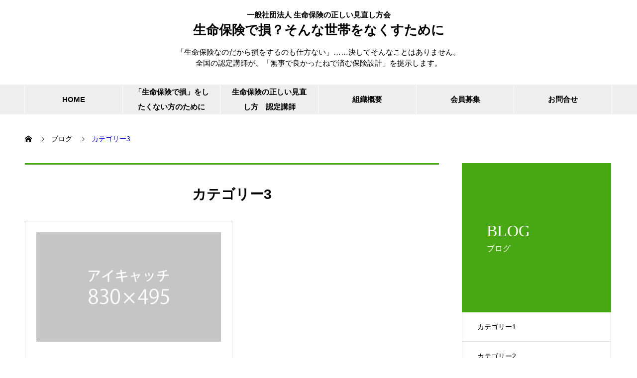

--- FILE ---
content_type: text/html; charset=UTF-8
request_url: https://seimeihoken.or.jp/category/category3/
body_size: 13313
content:

<!DOCTYPE html>
<html dir="ltr" lang="ja" prefix="og: https://ogp.me/ns#" prefix="og: http://ogp.me/ns#">
<head>
<meta charset="UTF-8">
  <meta name="viewport" content="width=device-width, initial-scale=1">
  <meta name="description" content="">
  <title>カテゴリー3 - 一般社団法人 生命保険の正しい見直し方会</title>

	<style>
		.wpcf7-submit{
			display:none;
		}
		.recaptcha-btn{
			display:block;
		}
		.grecaptcha-badge {display: none;} 
	</style>
	<script type="text/javascript">
		var contactform = [];
		var checkIfCalled = true;
		var renderGoogleInvisibleRecaptchaFront = function() {
			// prevent form submit from enter key
			jQuery("input[name=_wpcf7]").attr("class","formid");
				jQuery('.wpcf7-form').on('keyup keypress', "input", function(e) {
				  var keyCode = e.keyCode || e.which;
				  if (keyCode === 13) {
					e.preventDefault();
					return false;
				  }
				});

			jQuery('.wpcf7-submit').each(function(index){

				var checkexclude = 0;
				var form = jQuery(this).closest('.wpcf7-form');
				var value = jQuery(form).find(".formid").val();
				// check form exclude from invisible recaptcha
								if(checkexclude == 0){
					// Hide the form orig submit button
					form.find('.wpcf7-submit').hide();

					// Fetch class and value of orig submit button
					btnClasses = form.find('.wpcf7-submit').attr('class');
					btnValue = form.find('.wpcf7-submit').attr('value');

					// Add custom button and recaptcha holder

					form.find('.wpcf7-submit').after('<input type="button" id="wpcf-custom-btn-'+index+'" class="'+btnClasses+'  recaptcha-btn recaptcha-btn-type-css" value="'+btnValue+'" title="'+btnValue+'" >');
					form.append('<div class="recaptcha-holder" id="recaptcha-holder-'+index+'"></div>');
					// Recaptcha rendenr from here
					var holderId = grecaptcha.render('recaptcha-holder-'+index,{
								'sitekey':'6Lcf9a0dAAAAAAYHWujRR95tbSj4FG_S_gryvdwb',
								'size': 'invisible',
								'badge' : 'bottomright', // possible values: bottomright, bottomleft, inline
								'callback' : function (recaptchaToken) {
									//console.log(recaptchaToken);
									var response=jQuery('#recaptcha-holder-'+index).find('.g-recaptcha-response').val();
									//console.log(response);
									//Remove old response and store new respone
									jQuery('#recaptcha-holder-'+index).parent().find(".respose_post").remove();
									jQuery('#recaptcha-holder-'+index).after('<input type="hidden" name="g-recaptcha-response"  value="'+response+'" class="respose_post">')
									grecaptcha.reset(holderId);

									if(typeof customCF7Validator !== 'undefined'){
										if(!customCF7Validator(form)){
											return;
										}
									}
									// Call default Validator function
									else if(contactFormDefaultValidator(form)){
										return;
									}
									else{
										// hide the custom button and show orig submit button again and submit the form
										jQuery('#wpcf-custom-btn-'+index).hide();
										form.find('input[type=submit]').show();
										form.find("input[type=submit]").click();
										form.find('input[type=submit]').hide();
										jQuery('#wpcf-custom-btn-'+index).attr('style','');
									}
								}
						},false);

					// action call when click on custom button
					jQuery('#wpcf-custom-btn-'+index).click(function(event){
						event.preventDefault();
						// Call custom validator function
						if(typeof customCF7Validator == 'function'){
							if(!customCF7Validator(form)){
								return false;
							}
						}
						// Call default Validator function
						else if(contactFormDefaultValidator(form)){
							return false;
						}
						else if(grecaptcha.getResponse(holderId) != ''){
							grecaptcha.reset(holderId);
						}
						else{
							// execute the recaptcha challenge
							grecaptcha.execute(holderId);
						}
					});
				}
			});
		}
	</script><script  src="https://www.google.com/recaptcha/api.js?onload=renderGoogleInvisibleRecaptchaFront&render=explicit" async defer></script>	<style>img:is([sizes="auto" i], [sizes^="auto," i]) { contain-intrinsic-size: 3000px 1500px }</style>
	
		<!-- All in One SEO 4.8.4.1 - aioseo.com -->
	<meta name="robots" content="max-image-preview:large" />
	<link rel="canonical" href="https://seimeihoken.or.jp/category/category3/" />
	<meta name="generator" content="All in One SEO (AIOSEO) 4.8.4.1" />

		<!-- Global site tag (gtag.js) - Google Analytics -->
<script async src="https://www.googletagmanager.com/gtag/js?id=G-254939MVQ1"></script>
<script>
  window.dataLayer = window.dataLayer || [];
  function gtag(){dataLayer.push(arguments);}
  gtag('js', new Date());

  gtag('config', 'G-254939MVQ1');
</script>
		<script type="application/ld+json" class="aioseo-schema">
			{"@context":"https:\/\/schema.org","@graph":[{"@type":"BreadcrumbList","@id":"https:\/\/seimeihoken.or.jp\/category\/category3\/#breadcrumblist","itemListElement":[{"@type":"ListItem","@id":"https:\/\/seimeihoken.or.jp#listItem","position":1,"name":"\u30db\u30fc\u30e0","item":"https:\/\/seimeihoken.or.jp","nextItem":{"@type":"ListItem","@id":"https:\/\/seimeihoken.or.jp\/category\/category3\/#listItem","name":"\u30ab\u30c6\u30b4\u30ea\u30fc3"}},{"@type":"ListItem","@id":"https:\/\/seimeihoken.or.jp\/category\/category3\/#listItem","position":2,"name":"\u30ab\u30c6\u30b4\u30ea\u30fc3","previousItem":{"@type":"ListItem","@id":"https:\/\/seimeihoken.or.jp#listItem","name":"\u30db\u30fc\u30e0"}}]},{"@type":"CollectionPage","@id":"https:\/\/seimeihoken.or.jp\/category\/category3\/#collectionpage","url":"https:\/\/seimeihoken.or.jp\/category\/category3\/","name":"\u30ab\u30c6\u30b4\u30ea\u30fc3 - \u4e00\u822c\u793e\u56e3\u6cd5\u4eba \u751f\u547d\u4fdd\u967a\u306e\u6b63\u3057\u3044\u898b\u76f4\u3057\u65b9\u4f1a","inLanguage":"ja","isPartOf":{"@id":"https:\/\/seimeihoken.or.jp\/#website"},"breadcrumb":{"@id":"https:\/\/seimeihoken.or.jp\/category\/category3\/#breadcrumblist"}},{"@type":"Organization","@id":"https:\/\/seimeihoken.or.jp\/#organization","name":"\u751f\u547d\u4fdd\u967a\u306e\u6b63\u3057\u3044\u898b\u76f4\u3057\u65b9","description":"\u751f\u547d\u4fdd\u967a\u3067\u640d\u3092\u3059\u308b\uff1f \u305d\u3093\u306a\u5fc5\u8981\u306f\u4e00\u5207\u3042\u308a\u307e\u305b\u3093\uff01","url":"https:\/\/seimeihoken.or.jp\/"},{"@type":"WebSite","@id":"https:\/\/seimeihoken.or.jp\/#website","url":"https:\/\/seimeihoken.or.jp\/","name":"\u4e00\u822c\u793e\u56e3\u6cd5\u4eba \u751f\u547d\u4fdd\u967a\u306e\u6b63\u3057\u3044\u898b\u76f4\u3057\u65b9\u4f1a","description":"\u751f\u547d\u4fdd\u967a\u3067\u640d\u3092\u3059\u308b\uff1f \u305d\u3093\u306a\u5fc5\u8981\u306f\u4e00\u5207\u3042\u308a\u307e\u305b\u3093\uff01","inLanguage":"ja","publisher":{"@id":"https:\/\/seimeihoken.or.jp\/#organization"}}]}
		</script>
		<!-- All in One SEO -->

<link rel='dns-prefetch' href='//stats.wp.com' />
<link rel="alternate" type="application/rss+xml" title="一般社団法人 生命保険の正しい見直し方会 &raquo; フィード" href="https://seimeihoken.or.jp/feed/" />
<link rel="alternate" type="application/rss+xml" title="一般社団法人 生命保険の正しい見直し方会 &raquo; コメントフィード" href="https://seimeihoken.or.jp/comments/feed/" />
<link rel="alternate" type="application/rss+xml" title="一般社団法人 生命保険の正しい見直し方会 &raquo; カテゴリー3 カテゴリーのフィード" href="https://seimeihoken.or.jp/category/category3/feed/" />
		<!-- This site uses the Google Analytics by ExactMetrics plugin v8.6.2 - Using Analytics tracking - https://www.exactmetrics.com/ -->
		<!-- Note: ExactMetrics is not currently configured on this site. The site owner needs to authenticate with Google Analytics in the ExactMetrics settings panel. -->
					<!-- No tracking code set -->
				<!-- / Google Analytics by ExactMetrics -->
		<script type="text/javascript">
/* <![CDATA[ */
window._wpemojiSettings = {"baseUrl":"https:\/\/s.w.org\/images\/core\/emoji\/16.0.1\/72x72\/","ext":".png","svgUrl":"https:\/\/s.w.org\/images\/core\/emoji\/16.0.1\/svg\/","svgExt":".svg","source":{"concatemoji":"https:\/\/seimeihoken.or.jp\/wp-includes\/js\/wp-emoji-release.min.js?ver=6.8.3"}};
/*! This file is auto-generated */
!function(s,n){var o,i,e;function c(e){try{var t={supportTests:e,timestamp:(new Date).valueOf()};sessionStorage.setItem(o,JSON.stringify(t))}catch(e){}}function p(e,t,n){e.clearRect(0,0,e.canvas.width,e.canvas.height),e.fillText(t,0,0);var t=new Uint32Array(e.getImageData(0,0,e.canvas.width,e.canvas.height).data),a=(e.clearRect(0,0,e.canvas.width,e.canvas.height),e.fillText(n,0,0),new Uint32Array(e.getImageData(0,0,e.canvas.width,e.canvas.height).data));return t.every(function(e,t){return e===a[t]})}function u(e,t){e.clearRect(0,0,e.canvas.width,e.canvas.height),e.fillText(t,0,0);for(var n=e.getImageData(16,16,1,1),a=0;a<n.data.length;a++)if(0!==n.data[a])return!1;return!0}function f(e,t,n,a){switch(t){case"flag":return n(e,"\ud83c\udff3\ufe0f\u200d\u26a7\ufe0f","\ud83c\udff3\ufe0f\u200b\u26a7\ufe0f")?!1:!n(e,"\ud83c\udde8\ud83c\uddf6","\ud83c\udde8\u200b\ud83c\uddf6")&&!n(e,"\ud83c\udff4\udb40\udc67\udb40\udc62\udb40\udc65\udb40\udc6e\udb40\udc67\udb40\udc7f","\ud83c\udff4\u200b\udb40\udc67\u200b\udb40\udc62\u200b\udb40\udc65\u200b\udb40\udc6e\u200b\udb40\udc67\u200b\udb40\udc7f");case"emoji":return!a(e,"\ud83e\udedf")}return!1}function g(e,t,n,a){var r="undefined"!=typeof WorkerGlobalScope&&self instanceof WorkerGlobalScope?new OffscreenCanvas(300,150):s.createElement("canvas"),o=r.getContext("2d",{willReadFrequently:!0}),i=(o.textBaseline="top",o.font="600 32px Arial",{});return e.forEach(function(e){i[e]=t(o,e,n,a)}),i}function t(e){var t=s.createElement("script");t.src=e,t.defer=!0,s.head.appendChild(t)}"undefined"!=typeof Promise&&(o="wpEmojiSettingsSupports",i=["flag","emoji"],n.supports={everything:!0,everythingExceptFlag:!0},e=new Promise(function(e){s.addEventListener("DOMContentLoaded",e,{once:!0})}),new Promise(function(t){var n=function(){try{var e=JSON.parse(sessionStorage.getItem(o));if("object"==typeof e&&"number"==typeof e.timestamp&&(new Date).valueOf()<e.timestamp+604800&&"object"==typeof e.supportTests)return e.supportTests}catch(e){}return null}();if(!n){if("undefined"!=typeof Worker&&"undefined"!=typeof OffscreenCanvas&&"undefined"!=typeof URL&&URL.createObjectURL&&"undefined"!=typeof Blob)try{var e="postMessage("+g.toString()+"("+[JSON.stringify(i),f.toString(),p.toString(),u.toString()].join(",")+"));",a=new Blob([e],{type:"text/javascript"}),r=new Worker(URL.createObjectURL(a),{name:"wpTestEmojiSupports"});return void(r.onmessage=function(e){c(n=e.data),r.terminate(),t(n)})}catch(e){}c(n=g(i,f,p,u))}t(n)}).then(function(e){for(var t in e)n.supports[t]=e[t],n.supports.everything=n.supports.everything&&n.supports[t],"flag"!==t&&(n.supports.everythingExceptFlag=n.supports.everythingExceptFlag&&n.supports[t]);n.supports.everythingExceptFlag=n.supports.everythingExceptFlag&&!n.supports.flag,n.DOMReady=!1,n.readyCallback=function(){n.DOMReady=!0}}).then(function(){return e}).then(function(){var e;n.supports.everything||(n.readyCallback(),(e=n.source||{}).concatemoji?t(e.concatemoji):e.wpemoji&&e.twemoji&&(t(e.twemoji),t(e.wpemoji)))}))}((window,document),window._wpemojiSettings);
/* ]]> */
</script>
<style id='wp-emoji-styles-inline-css' type='text/css'>

	img.wp-smiley, img.emoji {
		display: inline !important;
		border: none !important;
		box-shadow: none !important;
		height: 1em !important;
		width: 1em !important;
		margin: 0 0.07em !important;
		vertical-align: -0.1em !important;
		background: none !important;
		padding: 0 !important;
	}
</style>
<link rel='stylesheet' id='wp-block-library-css' href='https://seimeihoken.or.jp/wp-includes/css/dist/block-library/style.min.css?ver=6.8.3' type='text/css' media='all' />
<style id='classic-theme-styles-inline-css' type='text/css'>
/*! This file is auto-generated */
.wp-block-button__link{color:#fff;background-color:#32373c;border-radius:9999px;box-shadow:none;text-decoration:none;padding:calc(.667em + 2px) calc(1.333em + 2px);font-size:1.125em}.wp-block-file__button{background:#32373c;color:#fff;text-decoration:none}
</style>
<link rel='stylesheet' id='mediaelement-css' href='https://seimeihoken.or.jp/wp-includes/js/mediaelement/mediaelementplayer-legacy.min.css?ver=4.2.17' type='text/css' media='all' />
<link rel='stylesheet' id='wp-mediaelement-css' href='https://seimeihoken.or.jp/wp-includes/js/mediaelement/wp-mediaelement.min.css?ver=6.8.3' type='text/css' media='all' />
<style id='jetpack-sharing-buttons-style-inline-css' type='text/css'>
.jetpack-sharing-buttons__services-list{display:flex;flex-direction:row;flex-wrap:wrap;gap:0;list-style-type:none;margin:5px;padding:0}.jetpack-sharing-buttons__services-list.has-small-icon-size{font-size:12px}.jetpack-sharing-buttons__services-list.has-normal-icon-size{font-size:16px}.jetpack-sharing-buttons__services-list.has-large-icon-size{font-size:24px}.jetpack-sharing-buttons__services-list.has-huge-icon-size{font-size:36px}@media print{.jetpack-sharing-buttons__services-list{display:none!important}}.editor-styles-wrapper .wp-block-jetpack-sharing-buttons{gap:0;padding-inline-start:0}ul.jetpack-sharing-buttons__services-list.has-background{padding:1.25em 2.375em}
</style>
<style id='global-styles-inline-css' type='text/css'>
:root{--wp--preset--aspect-ratio--square: 1;--wp--preset--aspect-ratio--4-3: 4/3;--wp--preset--aspect-ratio--3-4: 3/4;--wp--preset--aspect-ratio--3-2: 3/2;--wp--preset--aspect-ratio--2-3: 2/3;--wp--preset--aspect-ratio--16-9: 16/9;--wp--preset--aspect-ratio--9-16: 9/16;--wp--preset--color--black: #000000;--wp--preset--color--cyan-bluish-gray: #abb8c3;--wp--preset--color--white: #ffffff;--wp--preset--color--pale-pink: #f78da7;--wp--preset--color--vivid-red: #cf2e2e;--wp--preset--color--luminous-vivid-orange: #ff6900;--wp--preset--color--luminous-vivid-amber: #fcb900;--wp--preset--color--light-green-cyan: #7bdcb5;--wp--preset--color--vivid-green-cyan: #00d084;--wp--preset--color--pale-cyan-blue: #8ed1fc;--wp--preset--color--vivid-cyan-blue: #0693e3;--wp--preset--color--vivid-purple: #9b51e0;--wp--preset--gradient--vivid-cyan-blue-to-vivid-purple: linear-gradient(135deg,rgba(6,147,227,1) 0%,rgb(155,81,224) 100%);--wp--preset--gradient--light-green-cyan-to-vivid-green-cyan: linear-gradient(135deg,rgb(122,220,180) 0%,rgb(0,208,130) 100%);--wp--preset--gradient--luminous-vivid-amber-to-luminous-vivid-orange: linear-gradient(135deg,rgba(252,185,0,1) 0%,rgba(255,105,0,1) 100%);--wp--preset--gradient--luminous-vivid-orange-to-vivid-red: linear-gradient(135deg,rgba(255,105,0,1) 0%,rgb(207,46,46) 100%);--wp--preset--gradient--very-light-gray-to-cyan-bluish-gray: linear-gradient(135deg,rgb(238,238,238) 0%,rgb(169,184,195) 100%);--wp--preset--gradient--cool-to-warm-spectrum: linear-gradient(135deg,rgb(74,234,220) 0%,rgb(151,120,209) 20%,rgb(207,42,186) 40%,rgb(238,44,130) 60%,rgb(251,105,98) 80%,rgb(254,248,76) 100%);--wp--preset--gradient--blush-light-purple: linear-gradient(135deg,rgb(255,206,236) 0%,rgb(152,150,240) 100%);--wp--preset--gradient--blush-bordeaux: linear-gradient(135deg,rgb(254,205,165) 0%,rgb(254,45,45) 50%,rgb(107,0,62) 100%);--wp--preset--gradient--luminous-dusk: linear-gradient(135deg,rgb(255,203,112) 0%,rgb(199,81,192) 50%,rgb(65,88,208) 100%);--wp--preset--gradient--pale-ocean: linear-gradient(135deg,rgb(255,245,203) 0%,rgb(182,227,212) 50%,rgb(51,167,181) 100%);--wp--preset--gradient--electric-grass: linear-gradient(135deg,rgb(202,248,128) 0%,rgb(113,206,126) 100%);--wp--preset--gradient--midnight: linear-gradient(135deg,rgb(2,3,129) 0%,rgb(40,116,252) 100%);--wp--preset--font-size--small: 13px;--wp--preset--font-size--medium: 20px;--wp--preset--font-size--large: 36px;--wp--preset--font-size--x-large: 42px;--wp--preset--spacing--20: 0.44rem;--wp--preset--spacing--30: 0.67rem;--wp--preset--spacing--40: 1rem;--wp--preset--spacing--50: 1.5rem;--wp--preset--spacing--60: 2.25rem;--wp--preset--spacing--70: 3.38rem;--wp--preset--spacing--80: 5.06rem;--wp--preset--shadow--natural: 6px 6px 9px rgba(0, 0, 0, 0.2);--wp--preset--shadow--deep: 12px 12px 50px rgba(0, 0, 0, 0.4);--wp--preset--shadow--sharp: 6px 6px 0px rgba(0, 0, 0, 0.2);--wp--preset--shadow--outlined: 6px 6px 0px -3px rgba(255, 255, 255, 1), 6px 6px rgba(0, 0, 0, 1);--wp--preset--shadow--crisp: 6px 6px 0px rgba(0, 0, 0, 1);}:where(.is-layout-flex){gap: 0.5em;}:where(.is-layout-grid){gap: 0.5em;}body .is-layout-flex{display: flex;}.is-layout-flex{flex-wrap: wrap;align-items: center;}.is-layout-flex > :is(*, div){margin: 0;}body .is-layout-grid{display: grid;}.is-layout-grid > :is(*, div){margin: 0;}:where(.wp-block-columns.is-layout-flex){gap: 2em;}:where(.wp-block-columns.is-layout-grid){gap: 2em;}:where(.wp-block-post-template.is-layout-flex){gap: 1.25em;}:where(.wp-block-post-template.is-layout-grid){gap: 1.25em;}.has-black-color{color: var(--wp--preset--color--black) !important;}.has-cyan-bluish-gray-color{color: var(--wp--preset--color--cyan-bluish-gray) !important;}.has-white-color{color: var(--wp--preset--color--white) !important;}.has-pale-pink-color{color: var(--wp--preset--color--pale-pink) !important;}.has-vivid-red-color{color: var(--wp--preset--color--vivid-red) !important;}.has-luminous-vivid-orange-color{color: var(--wp--preset--color--luminous-vivid-orange) !important;}.has-luminous-vivid-amber-color{color: var(--wp--preset--color--luminous-vivid-amber) !important;}.has-light-green-cyan-color{color: var(--wp--preset--color--light-green-cyan) !important;}.has-vivid-green-cyan-color{color: var(--wp--preset--color--vivid-green-cyan) !important;}.has-pale-cyan-blue-color{color: var(--wp--preset--color--pale-cyan-blue) !important;}.has-vivid-cyan-blue-color{color: var(--wp--preset--color--vivid-cyan-blue) !important;}.has-vivid-purple-color{color: var(--wp--preset--color--vivid-purple) !important;}.has-black-background-color{background-color: var(--wp--preset--color--black) !important;}.has-cyan-bluish-gray-background-color{background-color: var(--wp--preset--color--cyan-bluish-gray) !important;}.has-white-background-color{background-color: var(--wp--preset--color--white) !important;}.has-pale-pink-background-color{background-color: var(--wp--preset--color--pale-pink) !important;}.has-vivid-red-background-color{background-color: var(--wp--preset--color--vivid-red) !important;}.has-luminous-vivid-orange-background-color{background-color: var(--wp--preset--color--luminous-vivid-orange) !important;}.has-luminous-vivid-amber-background-color{background-color: var(--wp--preset--color--luminous-vivid-amber) !important;}.has-light-green-cyan-background-color{background-color: var(--wp--preset--color--light-green-cyan) !important;}.has-vivid-green-cyan-background-color{background-color: var(--wp--preset--color--vivid-green-cyan) !important;}.has-pale-cyan-blue-background-color{background-color: var(--wp--preset--color--pale-cyan-blue) !important;}.has-vivid-cyan-blue-background-color{background-color: var(--wp--preset--color--vivid-cyan-blue) !important;}.has-vivid-purple-background-color{background-color: var(--wp--preset--color--vivid-purple) !important;}.has-black-border-color{border-color: var(--wp--preset--color--black) !important;}.has-cyan-bluish-gray-border-color{border-color: var(--wp--preset--color--cyan-bluish-gray) !important;}.has-white-border-color{border-color: var(--wp--preset--color--white) !important;}.has-pale-pink-border-color{border-color: var(--wp--preset--color--pale-pink) !important;}.has-vivid-red-border-color{border-color: var(--wp--preset--color--vivid-red) !important;}.has-luminous-vivid-orange-border-color{border-color: var(--wp--preset--color--luminous-vivid-orange) !important;}.has-luminous-vivid-amber-border-color{border-color: var(--wp--preset--color--luminous-vivid-amber) !important;}.has-light-green-cyan-border-color{border-color: var(--wp--preset--color--light-green-cyan) !important;}.has-vivid-green-cyan-border-color{border-color: var(--wp--preset--color--vivid-green-cyan) !important;}.has-pale-cyan-blue-border-color{border-color: var(--wp--preset--color--pale-cyan-blue) !important;}.has-vivid-cyan-blue-border-color{border-color: var(--wp--preset--color--vivid-cyan-blue) !important;}.has-vivid-purple-border-color{border-color: var(--wp--preset--color--vivid-purple) !important;}.has-vivid-cyan-blue-to-vivid-purple-gradient-background{background: var(--wp--preset--gradient--vivid-cyan-blue-to-vivid-purple) !important;}.has-light-green-cyan-to-vivid-green-cyan-gradient-background{background: var(--wp--preset--gradient--light-green-cyan-to-vivid-green-cyan) !important;}.has-luminous-vivid-amber-to-luminous-vivid-orange-gradient-background{background: var(--wp--preset--gradient--luminous-vivid-amber-to-luminous-vivid-orange) !important;}.has-luminous-vivid-orange-to-vivid-red-gradient-background{background: var(--wp--preset--gradient--luminous-vivid-orange-to-vivid-red) !important;}.has-very-light-gray-to-cyan-bluish-gray-gradient-background{background: var(--wp--preset--gradient--very-light-gray-to-cyan-bluish-gray) !important;}.has-cool-to-warm-spectrum-gradient-background{background: var(--wp--preset--gradient--cool-to-warm-spectrum) !important;}.has-blush-light-purple-gradient-background{background: var(--wp--preset--gradient--blush-light-purple) !important;}.has-blush-bordeaux-gradient-background{background: var(--wp--preset--gradient--blush-bordeaux) !important;}.has-luminous-dusk-gradient-background{background: var(--wp--preset--gradient--luminous-dusk) !important;}.has-pale-ocean-gradient-background{background: var(--wp--preset--gradient--pale-ocean) !important;}.has-electric-grass-gradient-background{background: var(--wp--preset--gradient--electric-grass) !important;}.has-midnight-gradient-background{background: var(--wp--preset--gradient--midnight) !important;}.has-small-font-size{font-size: var(--wp--preset--font-size--small) !important;}.has-medium-font-size{font-size: var(--wp--preset--font-size--medium) !important;}.has-large-font-size{font-size: var(--wp--preset--font-size--large) !important;}.has-x-large-font-size{font-size: var(--wp--preset--font-size--x-large) !important;}
:where(.wp-block-post-template.is-layout-flex){gap: 1.25em;}:where(.wp-block-post-template.is-layout-grid){gap: 1.25em;}
:where(.wp-block-columns.is-layout-flex){gap: 2em;}:where(.wp-block-columns.is-layout-grid){gap: 2em;}
:root :where(.wp-block-pullquote){font-size: 1.5em;line-height: 1.6;}
</style>
<link rel='stylesheet' id='contact-form-7-css' href='https://seimeihoken.or.jp/wp-content/plugins/contact-form-7/includes/css/styles.css?ver=6.1' type='text/css' media='all' />
<style id='akismet-widget-style-inline-css' type='text/css'>

			.a-stats {
				--akismet-color-mid-green: #357b49;
				--akismet-color-white: #fff;
				--akismet-color-light-grey: #f6f7f7;

				max-width: 350px;
				width: auto;
			}

			.a-stats * {
				all: unset;
				box-sizing: border-box;
			}

			.a-stats strong {
				font-weight: 600;
			}

			.a-stats a.a-stats__link,
			.a-stats a.a-stats__link:visited,
			.a-stats a.a-stats__link:active {
				background: var(--akismet-color-mid-green);
				border: none;
				box-shadow: none;
				border-radius: 8px;
				color: var(--akismet-color-white);
				cursor: pointer;
				display: block;
				font-family: -apple-system, BlinkMacSystemFont, 'Segoe UI', 'Roboto', 'Oxygen-Sans', 'Ubuntu', 'Cantarell', 'Helvetica Neue', sans-serif;
				font-weight: 500;
				padding: 12px;
				text-align: center;
				text-decoration: none;
				transition: all 0.2s ease;
			}

			/* Extra specificity to deal with TwentyTwentyOne focus style */
			.widget .a-stats a.a-stats__link:focus {
				background: var(--akismet-color-mid-green);
				color: var(--akismet-color-white);
				text-decoration: none;
			}

			.a-stats a.a-stats__link:hover {
				filter: brightness(110%);
				box-shadow: 0 4px 12px rgba(0, 0, 0, 0.06), 0 0 2px rgba(0, 0, 0, 0.16);
			}

			.a-stats .count {
				color: var(--akismet-color-white);
				display: block;
				font-size: 1.5em;
				line-height: 1.4;
				padding: 0 13px;
				white-space: nowrap;
			}
		
</style>
<link rel='stylesheet' id='nano-style-css' href='https://seimeihoken.or.jp/wp-content/themes/nano_tcd065/style.css?ver=1.4.3' type='text/css' media='all' />
<script type="text/javascript" src="https://seimeihoken.or.jp/wp-includes/js/jquery/jquery.min.js?ver=3.7.1" id="jquery-core-js"></script>
<script type="text/javascript" src="https://seimeihoken.or.jp/wp-includes/js/jquery/jquery-migrate.min.js?ver=3.4.1" id="jquery-migrate-js"></script>
<script type="text/javascript" src="https://seimeihoken.or.jp/wp-content/plugins/cf7-invisible-recaptcha/js/cf7_invisible_recaptcha.js?ver=1.2.3" id="cf7_invisible_recaptcha_functions-js"></script>
<link rel="https://api.w.org/" href="https://seimeihoken.or.jp/wp-json/" /><link rel="alternate" title="JSON" type="application/json" href="https://seimeihoken.or.jp/wp-json/wp/v2/categories/8" />	<style>img#wpstats{display:none}</style>
		<style>
.c-comment__form-submit:hover,.p-cb__item-btn a,.c-pw__btn,.p-readmore__btn:hover,.p-page-links a:hover span,.p-page-links > span,.p-pager a:hover,.p-pager span,.p-pagetop:focus,.p-pagetop:hover,.p-widget__title{background: #0d13d8}.p-breadcrumb__item{color: #0d13d8}.widget_nav_menu a:hover,.p-article02 a:hover .p-article02__title{color: #5054d8}.p-entry__body a{color: #0d13d8}body{font-family: "Segoe UI", Verdana, "游ゴシック", YuGothic, "Hiragino Kaku Gothic ProN", Meiryo, sans-serif}.c-logo,.p-page-header__title,.p-banner__title,.p-cover__title,.p-archive-header__title,.p-article05__title,.p-article09__title,.p-cb__item-title,.p-article11__title,.p-article12__title,.p-index-content01__title,.p-header-content__title,.p-megamenu01__item-list > li > a,.p-article13__title,.p-megamenu02__title,.p-cover__header-title{font-family: "Times New Roman", "游明朝", "Yu Mincho", "游明朝体", "YuMincho", "ヒラギノ明朝 Pro W3", "Hiragino Mincho Pro", "HiraMinProN-W3", "HGS明朝E", "ＭＳ Ｐ明朝", "MS PMincho", serif; font-weight: 500}.p-hover-effect--type1:hover img{-webkit-transform: scale(1.2);transform: scale(1.2)}.p-blog__title{color: #000000;font-size: 28px}.p-cat--2{color: #000000;border: 1px solid #000000}.p-cat--5{color: #000000;border: 1px solid #000000}.p-cat--8{color: #000000;border: 1px solid #000000}.p-cat--11{color: #000000;border: 1px solid #000000}.p-cat--1{color: ;border: 1px solid }.p-cat--3{color: #000000;border: 1px solid #000000}.p-cat--6{color: #000000;border: 1px solid #000000}.p-cat--9{color: #000000;border: 1px solid #000000}.p-cat--12{color: #000000;border: 1px solid #000000}.p-article04:hover a .p-article04__title{color: #48a814}.p-article06__content{border-left: 4px solid #48a814}.p-article06__title a:hover{color: #48a814}.p-article06__cat:hover{background: #48a814}.l-header{background: #ffffff}.l-header--fixed.is-active{background: #ffffff}.l-header__desc{color: #000000;font-size: 16px}.l-header__nav{background: #eeeeee}.p-global-nav > li > a,.p-menu-btn{color: #000000}.p-global-nav > li > a:hover,.p-global-nav > .current-menu-item > a{background: #48a814;color: #ffffff}.p-global-nav .sub-menu a{background: #48a814;color: #ffffff}.p-global-nav .sub-menu a:hover{background: #48a814;color: #ffffff}.p-global-nav .menu-item-has-children > a > .p-global-nav__toggle::before{border-color: #000000}.p-megamenu02::before{background: #48a814}.p-megamenu02__list a:hover .p-article13__title{color: #48a814}.p-footer-banners{background: #f4f4f4}.p-info{background: #ffffff;color: #000000}.p-info__logo{font-size: 24px}.p-info__desc{color: #000000;font-size: 14px}.p-footer-widgets{background: #ffffff;color: #000000}.p-footer-widget__title{color: #25ce00}.p-footer-nav{background: #ffffff;color: #000000}.p-footer-nav a{color: #000000}.p-footer-nav a:hover{color: #000000}.p-copyright{background: #48a814}.p-blog__title,.p-entry,.p-headline,.p-cat-list__title{border-top: 3px solid #48a814}.p-works-entry__header{border-bottom: 3px solid #48a814}.p-article01 a:hover .p-article01__title,.p-article03 a:hover .p-article03__title,.p-article05__link,.p-article08__title a:hover,.p-article09__link,.p-article07 a:hover .p-article07__title,.p-article10 a:hover .p-article10__title{color: #48a814}.p-page-header,.p-list__item a::before,.p-cover__header,.p-works-entry__cat:hover,.p-service-cat-header{background: #48a814}.p-page-header__title,.p-cover__header-title{color: #ffffff;font-size: 32px}.p-page-header__sub,.p-cover__header-sub{color: #ffffff;font-size: 16px}@media screen and (max-width: 767px) {.p-blog__title{font-size: 24px}.p-list .is-current > a{color: #48a814}}@media screen and (max-width: 1199px) {.p-global-nav > li > a,.p-global-nav > li > a:hover{background: #ffffff;color: #000000}}@media screen and (max-width: 991px) {.p-page-header__title,.p-cover__header-title{font-size: 22px}.p-page-header__sub,.p-cover__header-sub{font-size: 14px}}</style>
<meta name="redi-version" content="1.2.7" /><link rel="icon" href="https://seimeihoken.or.jp/wp-content/uploads/2021/10/cropped-leaf-1-32x32.png" sizes="32x32" />
<link rel="icon" href="https://seimeihoken.or.jp/wp-content/uploads/2021/10/cropped-leaf-1-192x192.png" sizes="192x192" />
<link rel="apple-touch-icon" href="https://seimeihoken.or.jp/wp-content/uploads/2021/10/cropped-leaf-1-180x180.png" />
<meta name="msapplication-TileImage" content="https://seimeihoken.or.jp/wp-content/uploads/2021/10/cropped-leaf-1-270x270.png" />
		<style type="text/css" id="wp-custom-css">
			.l-header__desc {
  text-align:center;
	margin:15px 0;
}
.kaisha {
width: 100%;
}

.kaisha th,
.kaisha td {
border: 1px solid #ccc;
padding: 20px;
}

.kaisha th {
font-weight: bold;
background-color: #dedede;
}

@media screen and (max-width: 767px) {
.kaisha,
.kaisha tr,
.kaisha td,
.kaisha th {display:block;}
.kaisha th {width:auto;}
}
.p-footer-nav li {
    list-style-type: none;
    margin: 12.5px;
    font-size: 14px;
}
/* TOPページ3点リンクの調整 */
.p-index-content04 .p-article12__title {
    font-size: 28px;
}
/* ボタンの文字の大きさ */
.p-btn a {
    font-size: 21px;
}
/* グローバルメニュー改行対応 */
#menu-item-40{
	line-height: 2;
}
#menu-item-313{
	line-height: 2;
}

@media screen and (max-width: 767px){
.p-archive-header__desc {
  font-size:18px!important;
}
}
/* グローバルメニュー 文字大きく太字 */
.p-global-nav > li > a, .p-menu-btn {
    font-size: 15px;
    font-weight: bold;
}
/* メイン画像縦幅小さく700px→280px */
.p-header-slider__item {
    height: 280px;
}
/* メインビジュアル下のキャッチフレーズを左寄せに */
.p-index-content01__title {
  text-align: left;
	padding:20px;
}
/* メインビジュアル下の説明文を左寄せに */
.p-index-content01__desc {
    text-align: left;
		padding:20px;
}
/* トップページキャッチフレーズ、説明文の下のコンテンツを非表示 */
.p-index-content02 {
    display: none;
}
/* トップページ SERVICE下のボタン */
p-index-content04 .p-btn a {
    display: none;
}
.l-header__logo {
    display: none;
}
.l-header__inner {
    height: 170px;
}
/*ヘッダータイトル*/
.header-title-message0{
	font-size:15px;
  line-height:2em;
}
.header-title-message{
	font-size:26px;
	line-height:1.2em;
	 margin-top: 15px;
}
.header-description{
  margin: 18px 0;
  line-height: 1.5em;
  font-size: 15px;
}
@media only screen and (max-width: 1199px){
.l-header__desc {
  display: block!important;
	padding-top:25px;
}
.l-header {
    line-height: 1.5;
}
.l-header {
  height: 240px;
  padding: 26px 0 0 0;
  overflow-wrap:break-word;
}
}

@media screen and (max-width: 767px){
.p-header-slider {
    height: 100%;
}
}
.p-service-entry .p-headline--lg {
    display: none;
}
.p-index-content06 .p-btn a,
.p-index-content06 .p-btn a:hover {
  text-decoration: none;
}



/*パンくずリスト削除*/
.term-seimeihoken .p-breadcrumb{
	display:none;
}

@media screen and (max-width: 767px){
.term-seimeihoken .l-primary,
.term-ninteikoushi .l-primary{
    margin-top: 50px;
}
	.p-cover__title{
			font-size:34px!important; 
	}
	.p-cover {
			height: 130px!important;
}
}

/* フッターリンク */
.footer-link{
	background: #dd9425;
  color: #ffffff;
  font-weight: 700;
  line-height: 60px;
  min-width: 240px;
  height: 60px;
  padding: 15px;
	font-size:21px;
}

/* フッターリンク特定ページ非表示 */
.postid-22 .footer-link{
	display:none;
}


/*PCでは無効（改行しない）*/
.spbr{
    display: none;
}

/*スマートフォンでは有効（改行する）*/
@media screen and (max-width:770px) {
    .p-global-nav > li a{
    line-height:1.1!important;
			padding: 15px;
    }
/* スマホメニュー可読性アップ */
.p-global-nav > li > a, .p-menu-btn {
    font-size: 11px;
    font-weight: bold;
}
}
.p-cover__sub{
	padding:0px;
}
.page-id-108 .p-cover__sub {
  padding: 20px;
}
.p-entry__body a{
	text-decoration:underline;
}
.page-id-108 .p-entry__body p{
  margin:0;
}		</style>
		</head>
<body class="archive category category-category3 category-8 wp-theme-nano_tcd065">

  
  <header id="js-header" class="l-header">
    <div class="l-header__inner l-inner">

      <div class="l-header__logo c-logo">
    <a href="https://seimeihoken.or.jp/">
    <img src="https://seimeihoken.or.jp/wp-content/uploads/2021/10/logo-2.png" alt="一般社団法人 生命保険の正しい見直し方会" width="288">
  </a>
  </div>

      <!--<p class="l-header__desc">生命保険の見直し・無料相談ならプロにお任せ</p>-->

<div class="l-header__desc">
<b class="header-title-message0"><a href="https://seimeihoken.or.jp/">一般社団法人 生命保険の正しい見直し方会</a></b><br>
<b class="header-title-message"><a href="https://seimeihoken.or.jp/">生命保険で損？そんな世帯をなくすために</a></b><br>
<p class="header-description">「生命保険なのだから損をするのも仕方ない」……決してそんなことはありません。<br>
全国の認定講師が、「無事で良かったねで済む保険設計」を提示します。</p></div>

      
   
    </div>
    <button id="js-menu-btn" class="p-menu-btn c-menu-btn"></button>
    <nav id="js-header__nav" class="l-header__nav">
      <ul id="js-global-nav" class="p-global-nav l-inner"><li id="menu-item-39" class="menu-item menu-item-type-custom menu-item-object-custom menu-item-39"><a href="/">HOME<span class="p-global-nav__toggle"></span></a></li>
<li id="menu-item-40" class="menu-item menu-item-type-custom menu-item-object-custom menu-item-has-children menu-item-40"><a href="https://seimeihoken.or.jp/menu_category/seimeihoken/">「生命保険で損」をしたくない方のために<span class="p-global-nav__toggle"></span></a>
<ul class="sub-menu">
	<li id="menu-item-175" class="menu-item menu-item-type-custom menu-item-object-custom menu-item-175"><a href="/service/seimeihoken-minaoshi/">損のない生命保険に見直す（加入する）<span class="p-global-nav__toggle"></span></a></li>
	<li id="menu-item-177" class="menu-item menu-item-type-custom menu-item-object-custom menu-item-177"><a href="/seminar/seminar/">セミナー「生命保険の正しい見直し方」<span class="p-global-nav__toggle"></span></a></li>
	<li id="menu-item-178" class="menu-item menu-item-type-custom menu-item-object-custom menu-item-178"><a href="/menu/books/">書籍販売<span class="p-global-nav__toggle"></span></a></li>
</ul>
</li>
<li id="menu-item-313" class="menu-item menu-item-type-custom menu-item-object-custom menu-item-has-children menu-item-313"><a href="https://seimeihoken.or.jp/menu_category/ninteikoushi/">生命保険の正しい見直し方　認定講師<span class="p-global-nav__toggle"></span></a>
<ul class="sub-menu">
	<li id="menu-item-316" class="menu-item menu-item-type-custom menu-item-object-custom menu-item-316"><a href="https://seimeihoken.or.jp/menu/koushitoha/">認定講師とは<span class="p-global-nav__toggle"></span></a></li>
	<li id="menu-item-317" class="menu-item menu-item-type-custom menu-item-object-custom menu-item-317"><a href="https://seimeihoken.or.jp/menu/koushi-naruniha/">認定講師になるには<span class="p-global-nav__toggle"></span></a></li>
	<li id="menu-item-205" class="menu-item menu-item-type-custom menu-item-object-custom menu-item-205"><a href="/koushi/">認定講師一覧<span class="p-global-nav__toggle"></span></a></li>
</ul>
</li>
<li id="menu-item-160" class="menu-item menu-item-type-post_type menu-item-object-page menu-item-160"><a href="https://seimeihoken.or.jp/organization/">組織概要<span class="p-global-nav__toggle"></span></a></li>
<li id="menu-item-354" class="menu-item menu-item-type-post_type menu-item-object-page menu-item-354"><a href="https://seimeihoken.or.jp/kaiin/">会員募集<span class="p-global-nav__toggle"></span></a></li>
<li id="menu-item-131" class="menu-item menu-item-type-post_type menu-item-object-page menu-item-131"><a href="https://seimeihoken.or.jp/contact/">お問合せ<span class="p-global-nav__toggle"></span></a></li>
</ul>      <button id="js-header__nav-close" class="l-header__nav-close p-close-btn">閉じる</button>
    </nav>

    
  </header>
  <main class="l-main">

<ol class="p-breadcrumb c-breadcrumb l-inner" itemscope itemtype="http://schema.org/BreadcrumbList">
<li class="p-breadcrumb__item c-breadcrumb__item c-breadcrumb__item--home" itemprop="itemListElement" itemscope itemtype="http://schema.org/ListItem"><a href="https://seimeihoken.or.jp/" itemprop="item"><span itemprop="name">HOME</span></a><meta itemprop="position" content="1"></li>
<li class="p-breadcrumb__item c-breadcrumb__item" itemprop="itemListElement" itemscope itemtype="http://schema.org/ListItem"><a href="https://seimeihoken.or.jp/%e3%83%96%e3%83%ad%e3%82%b0%e3%83%88%e3%83%83%e3%83%97/" itemprop="item"><span itemprop="name">ブログ</span></a><meta itemprop="position" content="2"></li>
<li class="p-breadcrumb__item c-breadcrumb__item" itemprop="itemListElement" itemscope itemtype="http://schema.org/ListItem"><span itemprop="name">カテゴリー3</span><meta itemprop="position" content="3"></li>
</ol>

<div class="l-contents l-contents--grid-rev">
  <div class="l-contents__inner l-inner">
    <header class="l-page-header">
  <div class="p-page-header">
    <h1 class="p-page-header__title">BLOG</h1>
    <p class="p-page-header__sub">ブログ</p>
  </div>
  <ul id="js-list" class="p-list">
<li class="p-list__item"><a href="https://seimeihoken.or.jp/category/category1/">カテゴリー1</a></li><li class="p-list__item"><a href="https://seimeihoken.or.jp/category/category2/">カテゴリー2</a></li><li class="p-list__item is-current is-parent"><a href="https://seimeihoken.or.jp/category/category3/">カテゴリー3</a></li><li class="p-list__item"><a href="https://seimeihoken.or.jp/category/category4/">カテゴリー4</a></li><li class="p-list__item"><a href="https://seimeihoken.or.jp/category/%e6%9c%aa%e5%88%86%e9%a1%9e/">未分類</a></li></ul>
</header>
    <div class="l-primary">
      <section class="p-blog">
        <h2 class="p-blog__title">
          カテゴリー3        </h2>
        <div class="p-blog__list">
                    <article class="p-blog__list-item p-article01" data-aos="custom-fade">
            <a class="p-hover-effect--type1" href="https://seimeihoken.or.jp/sample-post3/">
              <div class="p-article01__img">
                <img width="740" height="440" src="https://seimeihoken.or.jp/wp-content/uploads/2021/05/nano-image_830x495-740x440.gif" class="attachment-size1 size-size1 wp-post-image" alt="" decoding="async" fetchpriority="high" srcset="https://seimeihoken.or.jp/wp-content/uploads/2021/05/nano-image_830x495-740x440.gif 740w, https://seimeihoken.or.jp/wp-content/uploads/2021/05/nano-image_830x495-300x179.gif 300w, https://seimeihoken.or.jp/wp-content/uploads/2021/05/nano-image_830x495-768x458.gif 768w" sizes="(max-width: 740px) 100vw, 740px" />              </div>
              <h3 class="p-article01__title">ブログサンプル3</h3>
            </a>
            <p class="p-article01__excerpt">サンプルテキストサンプルテキスト。</p>
                        <p class="p-article01__meta">
                            <a class="p-article01__cat p-cat p-cat--8" href="https://seimeihoken.or.jp/category/category3/">カテゴリー3</a>
                                          <time class="p-article01__date" datetime="2021-05-19">2021.05.19</time>
                          </p>
                      </article>
                  </div><!-- /.p-blog-list -->
      </section>
          </div><!-- /.l-primary -->
    <div class="l-secondary">
</div><!-- /.l-secondary -->
  </div>
</div>
  </main>
  <footer class="l-footer">

        <div class="p-footer-banners">
      <div align="center">
        <a href="https://seimeihoken.or.jp/menu/seimeihoken-minaoshi/" class="footer-link">損のない保険設計に見直す</a>
      </div>    
    
      <ul class="p-footer-banners__list l-inner">

        
      </ul>
      
    </div>
    
    <div class="p-info">
      <div class="p-info__inner l-inner">

        <div class="p-info__logo c-logo">
    <a href="https://seimeihoken.or.jp/">
  <img src="https://seimeihoken.or.jp/wp-content/uploads/2021/10/logo-2.png" alt="一般社団法人 生命保険の正しい見直し方会" width="288">
  </a>
  </div>

        <p class="p-info__desc">生命保険の見直し・無料相談ならプロにお任せ</p>

	      <ul class="p-social-nav">
                                                            	      </ul>
      </div>
    </div>
        <ul id="menu-%e3%83%95%e3%83%83%e3%82%bf%e3%83%bc%e3%83%a1%e3%83%8b%e3%83%a5%e3%83%bc" class="p-footer-nav"><li id="menu-item-191" class="menu-item menu-item-type-custom menu-item-object-custom menu-item-191"><a href="/">HOME</a></li>
<li id="menu-item-192" class="menu-item menu-item-type-custom menu-item-object-custom menu-item-192"><a href="https://seimeihoken.or.jp/seminar/seminar/">セミナー「生命保険の正しい見直し方」</a></li>
<li id="menu-item-193" class="menu-item menu-item-type-custom menu-item-object-custom menu-item-193"><a href="/service/seimeihoken-minaoshi/">損のない生命保険に見直す</a></li>
<li id="menu-item-194" class="menu-item menu-item-type-custom menu-item-object-custom menu-item-194"><a href="/menu/books/">書籍販売</a></li>
<li id="menu-item-204" class="menu-item menu-item-type-custom menu-item-object-custom menu-item-204"><a href="/koushi/">認定講師一覧</a></li>
<li id="menu-item-196" class="menu-item menu-item-type-post_type menu-item-object-page menu-item-196"><a href="https://seimeihoken.or.jp/organization/">組織概要</a></li>
<li id="menu-item-197" class="menu-item menu-item-type-post_type menu-item-object-page menu-item-privacy-policy menu-item-197"><a rel="privacy-policy" href="https://seimeihoken.or.jp/privacy-policy/">プライバシーポリシー</a></li>
<li id="menu-item-198" class="menu-item menu-item-type-post_type menu-item-object-page menu-item-198"><a href="https://seimeihoken.or.jp/contact/">お問合せ</a></li>
</ul>

    <p class="p-copyright">
      <small>Copyright &copy; 一般社団法人 生命保険の正しい見直し方会 All Rights Reserved.</small>
    </p>
    <div id="js-pagetop" class="p-pagetop"><a href="#"></a></div>
  </footer>
  <script type="speculationrules">
{"prefetch":[{"source":"document","where":{"and":[{"href_matches":"\/*"},{"not":{"href_matches":["\/wp-*.php","\/wp-admin\/*","\/wp-content\/uploads\/*","\/wp-content\/*","\/wp-content\/plugins\/*","\/wp-content\/themes\/nano_tcd065\/*","\/*\\?(.+)"]}},{"not":{"selector_matches":"a[rel~=\"nofollow\"]"}},{"not":{"selector_matches":".no-prefetch, .no-prefetch a"}}]},"eagerness":"conservative"}]}
</script>
<script type="text/javascript" src="https://seimeihoken.or.jp/wp-includes/js/dist/hooks.min.js?ver=4d63a3d491d11ffd8ac6" id="wp-hooks-js"></script>
<script type="text/javascript" src="https://seimeihoken.or.jp/wp-includes/js/dist/i18n.min.js?ver=5e580eb46a90c2b997e6" id="wp-i18n-js"></script>
<script type="text/javascript" id="wp-i18n-js-after">
/* <![CDATA[ */
wp.i18n.setLocaleData( { 'text direction\u0004ltr': [ 'ltr' ] } );
/* ]]> */
</script>
<script type="text/javascript" src="https://seimeihoken.or.jp/wp-content/plugins/contact-form-7/includes/swv/js/index.js?ver=6.1" id="swv-js"></script>
<script type="text/javascript" id="contact-form-7-js-translations">
/* <![CDATA[ */
( function( domain, translations ) {
	var localeData = translations.locale_data[ domain ] || translations.locale_data.messages;
	localeData[""].domain = domain;
	wp.i18n.setLocaleData( localeData, domain );
} )( "contact-form-7", {"translation-revision-date":"2025-06-27 09:47:49+0000","generator":"GlotPress\/4.0.1","domain":"messages","locale_data":{"messages":{"":{"domain":"messages","plural-forms":"nplurals=1; plural=0;","lang":"ja_JP"},"This contact form is placed in the wrong place.":["\u3053\u306e\u30b3\u30f3\u30bf\u30af\u30c8\u30d5\u30a9\u30fc\u30e0\u306f\u9593\u9055\u3063\u305f\u4f4d\u7f6e\u306b\u7f6e\u304b\u308c\u3066\u3044\u307e\u3059\u3002"],"Error:":["\u30a8\u30e9\u30fc:"]}},"comment":{"reference":"includes\/js\/index.js"}} );
/* ]]> */
</script>
<script type="text/javascript" id="contact-form-7-js-before">
/* <![CDATA[ */
var wpcf7 = {
    "api": {
        "root": "https:\/\/seimeihoken.or.jp\/wp-json\/",
        "namespace": "contact-form-7\/v1"
    },
    "cached": 1
};
/* ]]> */
</script>
<script type="text/javascript" src="https://seimeihoken.or.jp/wp-content/plugins/contact-form-7/includes/js/index.js?ver=6.1" id="contact-form-7-js"></script>
<script type="text/javascript" src="https://seimeihoken.or.jp/wp-content/themes/nano_tcd065/assets/js/bundle.js?ver=1.4.3" id="nano-bundle-js"></script>
<script type="text/javascript" id="jetpack-stats-js-before">
/* <![CDATA[ */
_stq = window._stq || [];
_stq.push([ "view", JSON.parse("{\"v\":\"ext\",\"blog\":\"192096297\",\"post\":\"0\",\"tz\":\"9\",\"srv\":\"seimeihoken.or.jp\",\"arch_cat\":\"category3\",\"arch_results\":\"1\",\"j\":\"1:14.7\"}") ]);
_stq.push([ "clickTrackerInit", "192096297", "0" ]);
/* ]]> */
</script>
<script type="text/javascript" src="https://stats.wp.com/e-202604.js" id="jetpack-stats-js" defer="defer" data-wp-strategy="defer"></script>
<script>
(function($) {
  var initialized = false;
  var initialize = function() {
    if (initialized) return;
    initialized = true;

    $(document).trigger('js-initialized');
    $(window).trigger('resize').trigger('scroll');
  };

  
	initialize();

  
})(jQuery);
</script>
</body>
</html>

<!-- Dynamic page generated in 0.158 seconds. -->
<!-- Cached page generated by WP-Super-Cache on 2026-01-20 06:03:02 -->

<!-- super cache -->